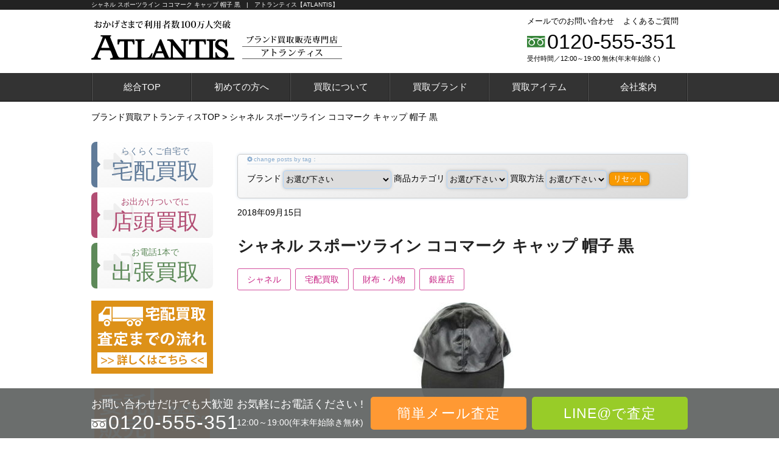

--- FILE ---
content_type: text/html; charset=UTF-8
request_url: https://www.import-atlantis.com/p11039
body_size: 18527
content:
<!DOCTYPE HTML>
<html lang="ja">
<head>
<title>  シャネル スポーツライン ココマーク キャップ 帽子 黒の買取ならアトランティスにお任せください！</title>
<meta charset="utf-8">
<meta name="viewport" content="width=device-width">
<!--[if IE]>
<meta http-equiv="X-UA-Compatible" content="IE=edge">
<![endif]-->
<!--[if lt IE 8]>
<script src="http://ie7-js.googlecode.com/svn/version/2.1(beta4)/IE8.js"></script>
<![endif]-->
<!--[if lt IE 9]>
<script src="http://ie7-js.googlecode.com/svn/version/2.1(beta4)/IE9.js"></script>
<script src="http://css3-mediaqueries-js.googlecode.com/svn/trunk/css3-mediaqueries.js"></script>
<![endif]-->



<!-- All in One SEO Pack 2.6.1 by Michael Torbert of Semper Fi Web Design[-1,-1] -->
<link rel="canonical" href="https://www.import-atlantis.com/p11039" />
			<script type="text/javascript" >
				window.ga=window.ga||function(){(ga.q=ga.q||[]).push(arguments)};ga.l=+new Date;
				ga('create', 'UA-55874054-1', 'auto');
				// Plugins
				
				ga('send', 'pageview');
			</script>
			<script async src="https://www.google-analytics.com/analytics.js"></script>
			<!-- /all in one seo pack -->
<link rel='dns-prefetch' href='//ajax.googleapis.com' />
<link rel='dns-prefetch' href='//cdn.jsdelivr.net' />
<link rel='dns-prefetch' href='//s.w.org' />
<link rel="alternate" type="application/rss+xml" title="アトランティス【ATLANTIS】 &raquo; シャネル スポーツライン ココマーク キャップ 帽子 黒 のコメントのフィード" href="https://www.import-atlantis.com/p11039/feed" />
		<script type="text/javascript">
			window._wpemojiSettings = {"baseUrl":"https:\/\/s.w.org\/images\/core\/emoji\/2.2.1\/72x72\/","ext":".png","svgUrl":"https:\/\/s.w.org\/images\/core\/emoji\/2.2.1\/svg\/","svgExt":".svg","source":{"concatemoji":"https:\/\/www.import-atlantis.com\/wp-includes\/js\/wp-emoji-release.min.js?ver=4.7.29"}};
			!function(t,a,e){var r,n,i,o=a.createElement("canvas"),l=o.getContext&&o.getContext("2d");function c(t){var e=a.createElement("script");e.src=t,e.defer=e.type="text/javascript",a.getElementsByTagName("head")[0].appendChild(e)}for(i=Array("flag","emoji4"),e.supports={everything:!0,everythingExceptFlag:!0},n=0;n<i.length;n++)e.supports[i[n]]=function(t){var e,a=String.fromCharCode;if(!l||!l.fillText)return!1;switch(l.clearRect(0,0,o.width,o.height),l.textBaseline="top",l.font="600 32px Arial",t){case"flag":return(l.fillText(a(55356,56826,55356,56819),0,0),o.toDataURL().length<3e3)?!1:(l.clearRect(0,0,o.width,o.height),l.fillText(a(55356,57331,65039,8205,55356,57096),0,0),e=o.toDataURL(),l.clearRect(0,0,o.width,o.height),l.fillText(a(55356,57331,55356,57096),0,0),e!==o.toDataURL());case"emoji4":return l.fillText(a(55357,56425,55356,57341,8205,55357,56507),0,0),e=o.toDataURL(),l.clearRect(0,0,o.width,o.height),l.fillText(a(55357,56425,55356,57341,55357,56507),0,0),e!==o.toDataURL()}return!1}(i[n]),e.supports.everything=e.supports.everything&&e.supports[i[n]],"flag"!==i[n]&&(e.supports.everythingExceptFlag=e.supports.everythingExceptFlag&&e.supports[i[n]]);e.supports.everythingExceptFlag=e.supports.everythingExceptFlag&&!e.supports.flag,e.DOMReady=!1,e.readyCallback=function(){e.DOMReady=!0},e.supports.everything||(r=function(){e.readyCallback()},a.addEventListener?(a.addEventListener("DOMContentLoaded",r,!1),t.addEventListener("load",r,!1)):(t.attachEvent("onload",r),a.attachEvent("onreadystatechange",function(){"complete"===a.readyState&&e.readyCallback()})),(r=e.source||{}).concatemoji?c(r.concatemoji):r.wpemoji&&r.twemoji&&(c(r.twemoji),c(r.wpemoji)))}(window,document,window._wpemojiSettings);
		</script>
		<style type="text/css">
img.wp-smiley,
img.emoji {
	display: inline !important;
	border: none !important;
	box-shadow: none !important;
	height: 1em !important;
	width: 1em !important;
	margin: 0 .07em !important;
	vertical-align: -0.1em !important;
	background: none !important;
	padding: 0 !important;
}
</style>
<link rel='stylesheet' id='toc-screen-css'  href='https://www.import-atlantis.com/wp-content/plugins/table-of-contents-plus/screen.min.css?ver=1509' type='text/css' media='all' />
<link rel='stylesheet' id='meanmenu-css-css'  href='https://www.import-atlantis.com/wp-content/themes/atlantis/css/meanmenu.min.css?ver=4.7.29' type='text/css' media='all' />
<link rel='stylesheet' id='style-css-css'  href='https://www.import-atlantis.com/wp-content/themes/atlantis/css/style.css?ver=20181221' type='text/css' media='all' />
<link rel='stylesheet' id='common-css-css'  href='https://www.import-atlantis.com/wp-content/themes/atlantis/css/common.css?ver=20181221' type='text/css' media='all' />
<link rel='https://api.w.org/' href='https://www.import-atlantis.com/wp-json/' />
<link rel="EditURI" type="application/rsd+xml" title="RSD" href="https://www.import-atlantis.com/xmlrpc.php?rsd" />
<link rel="wlwmanifest" type="application/wlwmanifest+xml" href="https://www.import-atlantis.com/wp-includes/wlwmanifest.xml" /> 
<link rel='prev' title='ベルルッティ メダリオン　レザー　スニーカー　ブラウン　8' href='https://www.import-atlantis.com/%ef%bd%9011036' />
<link rel='next' title='地金 K18 YG デザイン ブレスレット 9.15g イエローゴールド' href='https://www.import-atlantis.com/p11043' />
<link rel='shortlink' href='https://www.import-atlantis.com/?p=11039' />
<link rel="alternate" type="application/json+oembed" href="https://www.import-atlantis.com/wp-json/oembed/1.0/embed?url=https%3A%2F%2Fwww.import-atlantis.com%2Fp11039" />
<link rel="alternate" type="text/xml+oembed" href="https://www.import-atlantis.com/wp-json/oembed/1.0/embed?url=https%3A%2F%2Fwww.import-atlantis.com%2Fp11039&#038;format=xml" />
<style type="text/css">div#toc_container {width: 100%;}div#toc_container ul li {font-size: 100%;}</style><link rel="apple-touch-icon" sizes="60x60" href="/fav/apple-touch-icon.png">
<link rel="icon" type="image/png" href="/fav/favicon-32x32.png" sizes="32x32">
<link rel="icon" type="image/png" href="/fav/favicon-16x16.png" sizes="16x16">
<link rel="manifest" href="/fav/manifest.json">
<link rel="mask-icon" href="/fav/safari-pinned-tab.svg" color="#5bbad5">
<meta name="theme-color" content="#ffffff"></head>
<body id="brand" class="post-template-default single single-post postid-11039 single-format-standard class-name tax_news-kaitori tax_chanel tax_takuhai tax_accessory tax_ginza">

<!-- header -->
<header>
<div id="header">
<div id="headerBox" class="box cf">
<p id="headerLine">シャネル スポーツライン ココマーク キャップ 帽子 黒　|　アトランティス【ATLANTIS】</p>

<div id="logo">
<p><a href="https://www.import-atlantis.com/"><img src="https://www.import-atlantis.com/wp-content/themes/atlantis/img/common/header-logo.png" width="235" alt="おかげさまで利用者数100万人突破!ATLANTIS"></a></p>
<p class="siteName"><img src="https://www.import-atlantis.com/wp-content/themes/atlantis/img/brand/site-name.png" width="164" alt="ブランド買取専門店アトランティス"></p>
</div>

<div id="headerInfo">
<div id="headerNav" class="cf">
<ul>
<li><a href="https://www.import-atlantis.com/contact">メールでのお問い合わせ</a></li>
<li><a href="https://www.import-atlantis.com/faq">よくあるご質問</a></li>
</ul>
</div>
<div id="headerTel">
<i class="icon-untitled"></i>
<p><a href="tel:0120-555-351" onclick="ga('send','event','contact','click','call-0120',1,{'nonInteraction':1})">0120-555-351</a></p>
</div>
<span>受付時間／12:00～19:00 無休(年末年始除く)</span>
</div>

</div>
</div>
</header>
<!-- //header -->


<div id="gnav">
<div id="gnavBox" class="box cf">
<nav>
<ul>
<li><a href="https://www.import-atlantis.com/">総合TOP</a></li>
<li><a href="https://www.import-atlantis.com/hajimete">初めての方へ</a></li>
<li class="menu-parent"><a href="#">買取について</a>
<ul class="nav-normal menu-child">
<li><a href="/service">選べる買取方法</a>
<ul class="hide-menu">
<li><a href="/takuhai-kaitori">宅配買取</a></li>
<li><a href="/shop-kaitori">店頭買取</a></li>
<li><a href="/trip-kaitori">出張買取</a></li>
</ul></li>
<li><a href="#">今すぐ査定！</a>
<ul class="hide-menu">
<li><a href="/assessment">簡単メール査定</a></li>
<li><a href="/line-satei">LINE査定</a></li>
</ul></li>
<li><a href="#">キャンペーン</a>
<ul class="hide-menu">
</ul></li>
<li><a href="/news-kaitori">最新！買取実績</a></li>
<li><a href="/advantages">高価買取の理由</a></li>
<li><a href="/consignment">エルメス委託販売</a></li>
<li><a href="/staff">査定士ご紹介</a></li>
<li><a href="/review">お客さまの声</a></li>
<li><a href="/tips">ブランド買取専門店の内緒のはなし</a></li>
<li><a href="/brand-faq">知らなきゃ損する？ブランド買取攻略情報</a></li>
<li><a href="/faq">よくあるご質問</a></li>
</ul>
</li>
<li class="menu-parent"><a href="#">買取ブランド</a>
<div class="nav-slider menu-child">
<div class="hermes"><dl><dt><a href="/hermes" class="thumbs img-1"><img src="https://www.import-atlantis.com/wp-content/themes/atlantis/img/common/gnav/gnav-1.png?123" alt="エルメス"></a><a href="/hermes">エルメス</a></dt>
<dd><ul><li><a href="/hermes/birkin">バーキン</a></li>
<li><a href="/hermes/kelly">ケリー</a></li>
<li><a href="/hermes/bolide">ボリード</a></li>
<li><a href="/hermes/evelyne">エブリン</a></li>
<li><a href="/hermes/picotin">ピコタン</a></li>
<li><a href="/hermes/gardenparty">ガーデンパーティ</a></li>
<li><a href="/hermes/lindy">リンディ</a></li>
<li><a href="/hermes/toolbox">ツールボックス</a></li>
<li><a href="/hermes/businessbag">ビジネスバッグ</a></li>
<li><a href="/hermes/bearn">ベアン</a></li>
<li><a href="/hermes/dogon">ドゴン</a></li>
<li><a href="/hermes/kellywallet">ケリーウォレット</a></li>
<li><a href="/hermes/scarf">スカーフ</a></li>
<li><a href="/hermes/belt">ベルト</a></li>
<li><a href="/hermes/accessories">アクセサリー</a></li>
<li><a href="/hermes/clothes">アパレル・靴</a></li>
<li><a href="/consignment">エルメス委託販売</a></li>
</ul></dd></dl></div>
<div class="chanel"><dl><dt><a href="/chanel" class="thumbs img-2"><img src="https://www.import-atlantis.com/wp-content/themes/atlantis/img/common/gnav/gnav-1.png?123" alt="シャネル"></a><a href="/chanel">シャネル</a></dt>
<dd><ul><li><a href="/chanel/matelasse">マトラッセ</a></li>
<li><a href="/chanel/cambon">カンボンライン</a></li>
<li><a href="/chanel/boychanel">ボーイシャネル</a></li>
<li><a href="/chanel/luxury">ラグジュアリー</a></li>
<li><a href="/chanel/2-55line">2.55ライン</a></li>
<li><a href="/chanel/camellia">カメリア</a></li>
<li><a href="/chanel/cruiseline">クルーズライン</a></li>
<li><a href="/chanel/deauville">ドーヴィルライン</a></li>
<li><a href="/chanel/cocococoon">コココクーン</a></li>
<li><a href="/chanel/iconline">アイコンライン</a></li>
<li><a href="/chanel/travelline">トラベルライン</a></li>
<li><a href="/chanel/chanelsports">シャネルスポーツ</a></li>
<li><a href="/chanel/vintagechanel">ヴィンテージ</a></li>
<li><a href="/chanel/high-classjewelry">ハイジュエリー</a></li>
<li><a href="/chanel/accessories">アクセサリー</a></li>
<li><a href="/chanel/chanelapparel">アパレル</a></li>
</ul></dd></dl></div>
<div class="vuitton"><dl><dt><a href="/vuitton" class="thumbs img-3"><img src="https://www.import-atlantis.com/wp-content/themes/atlantis/img/common/gnav/gnav-1.png?123" alt="ルイ・ヴィトン"></a><a href="/vuitton">ルイ・ヴィトン</a></dt>
<dd><ul><li><a href="/vuitton/monogram">モノグラム</a></li>
<li><a href="/vuitton/damierebene">ダミエ</a></li>
<li><a href="/vuitton/damierazur">ダミエ・アズール</a></li>
<li><a href="/vuitton/monogramvernis">モノグラム・ヴェルニ</a></li>
<li><a href="/vuitton/multicolor">マルチカラー</a></li>
<li><a href="/vuitton/epi">エピ</a></li>
<li><a href="/vuitton/taiga">タイガ</a></li>
<li><a href="/vuitton/damiergraphite">ダミエ・グラフィット</a></li>
<li><a href="/vuitton/damiergeant">ダミエ・ジェアン</a></li>
<li><a href="/vuitton/damierinfini">ダミエ・アンフィニ</a></li>
<li><a href="/vuitton/monogramempreinte">モノグラム・アンプラント</a></li>
<li><a href="/vuitton/monogramidylle">モノグラム・イディール</a></li>
<li><a href="/vuitton/monogrammacassar">モノグラム・マカサー</a></li>
<li><a href="/vuitton/monogramdenim">モノグラム・デニム</a></li>
<li><a href="/vuitton/bag">バッグ</a></li>
<li><a href="/vuitton/wallet">財布</a></li>
<li><a href="/vuitton/accessories">小物・アクセサリー</a></li>
<li><a href="/vuitton/jewelry">ジュエリー</a></li>
<li><a href="/vuitton/apparel">アパレル</a></li>
</ul></dd></dl></div>
<div class="chrome-hearts"><dl><dt><a href="/chrome-hearts" class="thumbs img-4"><img src="https://www.import-atlantis.com/wp-content/themes/atlantis/img/common/gnav/gnav-1.png?123" alt="クロムハーツ"></a><a href="/chrome-hearts">クロムハーツ</a></dt>
<dd><ul><li><a href="/chrome-hearts/silver-accessories">シルバーアクセサリー</a></li>
<li><a href="/chrome-hearts/wallet">財布</a></li>
<li><a href="/chrome-hearts/accessories">小物</a></li>
<li><a href="/chrome-hearts/22K">22K</a></li>
<li><a href="/chrome-hearts/bag">バッグ</a></li>
<li><a href="/chrome-hearts/apparel">アパレル</a></li>
</ul></dd></dl></div>
<div class="cartier"><dl><dt><a href="/cartier" class="thumbs img-5"><img src="https://www.import-atlantis.com/wp-content/themes/atlantis/img/common/gnav/gnav-1.png?123" alt="カルティエ"></a><a href="/cartier">カルティエ</a></dt>
<dd><ul><li><a href="/cartier/love">ラブコレクション</a></li>
<li><a href="/cartier/panthere">パンテール</a></li>
<li><a href="/cartier/saantos">サントス</a></li>
<li><a href="/cartier/tank">タンク</a></li>
<li><a href="/cartier/trinity">トリニティ</a></li>
<li><a href="/cartier/nouvel-berg">ヌーベルバーグ</a></li>
<li><a href="/cartier/amulet">アミュレット</a></li>
<li><a href="/cartier/diamants-legers">ディアマンレジェ</a></li>
<li><a href="/cartier/diamond-collection">ダイヤモンドコレクション</a></li>
<li><a href="/cartier/lanier">ラニエール</a></li>
<li><a href="/cartier/panther">パンサー</a></li>
<li><a href="/cartier/happy-birthday">ハッピーバースデー</a></li>
<li><a href="/cartier/pasha">パシャ</a></li>
<li><a href="/cartier/cducartier">Ｃ ドゥ カルティエ</a></li>
<li><a href="/cartier/bag">バッグ</a></li>
<li><a href="/cartier/cartierrwallet">財布・小物</a></li>
</ul></dd></dl></div>
<div class="gucci"><dl><dt><a href="/gucci" class="thumbs img-6"><img src="https://www.import-atlantis.com/wp-content/themes/atlantis/img/common/gnav/gnav-1.png?123" alt="グッチ"></a><a href="/gucci">グッチ</a></dt>
<dd><ul><li><a href="/gucci/bamboo">バンブー</a></li>
<li><a href="/gucci/guccisima">グッチシマ</a></li>
<li><a href="/gucci/microguccisima">マイクログッチシマ</a></li>
<li><a href="/gucci/diamante">ディアマンテ</a></li>
<li><a href="/gucci/soho">ソーホー</a></li>
<li><a href="/gucci/shiruvi">シルヴィ</a></li>
<li><a href="/gucci/blooms">ブルームス</a></li>
<li><a href="/gucci/ggpattern">GG柄</a></li>
<li><a href="/gucci/ggcrystal">GGクリスタル</a></li>
<li><a href="/gucci/ggmarmont">GGマーモント</a></li>
<li><a href="/gucci/ggribbon">GGリボン</a></li>
<li><a href="/gucci/ggsupreme">GGスプリーム</a></li>
<li><a href="/gucci/oldgucci">オールドグッチ</a></li>
<li><a href="/gucci/jewelry">ジュエリー</a></li>
<li><a href="/gucci/silver-accessories">シルバーアクセサリー</a></li>
<li><a href="/gucci/apparel">アパレル</a></li>
</ul></dd></dl></div>
<div class="harrywinston"><dl><dt><a href="/harrywinston" class="thumbs img-7"><img src="https://www.import-atlantis.com/wp-content/themes/atlantis/img/common/gnav/gnav-1.png?123" alt="ハリー・ウィンストン"></a><a href="/harrywinston" style="letter-spacing:-2px">ハリー・ウィンストン</a></dt>
<dd><ul><li><a href="/harrywinston/classical">クラシック</a></li>
<li><a href="/harrywinston/cluster">クラスター</a></li>
<li><a href="/harrywinston/sunflower">サンフラワー</a></li>
<li><a href="/harrywinston/new-york-collection">ニューヨーク・コレクション</a></li>
<li><a href="/harrywinston/charm">チャーム</a></li>
<li><a href="/harrywinston/bell">ベル</a></li>
<li><a href="/harrywinston/symbols">シンボルズ</a></li>
<li><a href="/harrywinston/engagement-ring">エンゲージメント・リング</a></li>
<li><a href="/harrywinston/mens-collection">メンズコレクション</a></li>
<li><a href="/harrywinston/wedding-band">ウェディングバンド</a></li>
</ul></dd></dl></div>
<div class="tiffany"><dl><dt><a href="/tiffany" class="thumbs img-8"><img src="https://www.import-atlantis.com/wp-content/themes/atlantis/img/common/gnav/gnav-1.png?123" alt="ティファニー"></a><a href="/tiffany">ティファニー</a></dt>
<dd><ul><li><a href="/tiffany/atlas">アトラス</a></li>
<li><a href="/tiffany/open-heart">オープンハート</a></li>
<li><a href="/tiffany/interlocking">インターロッキング</a></li>
<li><a href="/tiffany/return-to-tiffany">リターントゥティファニー</a></li>
<li><a href="/tiffany/bow">ボウ</a></li>
<li><a href="/tiffany/paloma-picasso">パロマ・ピカソ</a></li>
<li><a href="/tiffany/t">Ｔシリーズ</a></li>
<li><a href="/tiffany/lucida">ルシダ</a></li>
<li><a href="/tiffany/victoria">ビクトリア</a></li>
</ul></dd></dl></div>
<div class="bulgari"><dl><dt><a href="/bulgari" class="thumbs img-9"><img src="https://www.import-atlantis.com/wp-content/themes/atlantis/img/common/gnav/gnav-1.png?123" alt="ブルガリ"></a><a href="/bulgari">ブルガリ</a></dt>
<dd><ul><li><a href="/bulgari/b-zero1">B-ZERO1</a></li>
<li><a href="/bulgari/bvlgaribvlgari">ブルガリ ブルガリ</a></li>
<li><a href="/bulgari/rogomania">ロゴマニア</a></li>
<li><a href="/bulgari/millerighe">ミレリゲ</a></li>
<li><a href="/bulgari/monete">モネーテ</a></li>
<li><a href="/bulgari/optical">オプティカル</a></li>
<li><a href="/bulgari/weekend">ウィークエンド</a></li>
<li><a href="/bulgari/tubagus">トゥボガス</a></li>
<li><a href="/bulgari/parents">パレンテシ</a></li>
<li><a href="/bulgari/chicladi">チクラディ</a></li>
<li><a href="/bulgari/savethechildren">セーブザチルドレン</a></li>
<li><a href="/bulgari/bag">バッグ</a></li>
<li><a href="/bulgari/wallet">財布</a></li>
<li><a href="/bulgari/accessories">小物</a></li>
</ul></dd></dl></div>
<div class="bottega"><dl><dt><a href="/bottega" class="thumbs img-10"><img src="https://www.import-atlantis.com/wp-content/themes/atlantis/img/common/gnav/gnav-1.png?123" alt="ボッテガ・ヴェネタ"></a><a href="/bottega">ボッテガ・ヴェネタ</a></dt>
<dd><ul><li><a href="/bottega/bag">バッグ</a></li>
<li><a href="/bottega/leathergoods">レザーグッズ</a></li>
<li><a href="/bottega/apparel">RTW</a></li>
<li><a href="/bottega/shoes">シューズ</a></li>
<li><a href="/bottega/fashionaccessories">ファッション小物</a></li>
<li><a href="/bottega/jewelry">ジュエリー</a></li>
</ul></dd></dl></div>
<div class="berluti"><dl><dt><a href="/berluti" class="thumbs img-11"><img src="https://www.import-atlantis.com/wp-content/themes/atlantis/img/common/gnav/gnav-1.png?123" alt="ベルルッティ"></a><a href="/berluti">ベルルッティ</a></dt>
<dd><ul><li><a href="/berluti/unjour">アンジュール</a></li>
<li><a href="/berluti/andy">アンディ</a></li>
<li><a href="/berluti/classic">クラシック</a></li>
<li><a href="/berluti/alessio">アレッシオ</a></li>
<li><a href="/berluti/alessandro">アレッサンドロ</a></li>
<li><a href="/berluti/pierre">ピエール</a></li>
<li><a href="/berluti/playtime">プレイタイム</a></li>
<li><a href="/berluti/emio">エミーオ</a></li>
<li><a href="/berluti/accessories">小物</a></li>
<li><a href="/berluti/wallet">財布</a></li>
<li><a href="/berluti/apparel">アパレル</a></li>
</ul></dd></dl></div>
<div class="christian-louboutin"><dl><dt><a href="/christian-louboutin" class="thumbs img-12"><img src="https://www.import-atlantis.com/wp-content/themes/atlantis/img/common/gnav/gnav-1.png?123" alt="クリスチャンルブタン"></a><a href="/christian-louboutin" style="letter-spacing:-2px">クリスチャンルブタン</a></dt>
<dd><ul><li><a href="/christian-louboutin/simple-pump">シンプルパンプ</a></li>
<li><a href="/christian-louboutin/pigalle">ピガール</a></li>
<li><a href="/christian-louboutin/bell">ベル</a></li>
<li><a href="/christian-louboutin/iriza">イライザ</a></li>
<li><a href="/christian-louboutin/vendome">ヴァンドーム</a></li>
<li><a href="/christian-louboutin/deepick">ディーピック</a></li>
<li><a href="/christian-louboutin/follies">フォリーズ</a></li>
<li><a href="/christian-louboutin/hotchick">ホットチック</a></li>
<li><a href="/christian-louboutin/louboutin-bag">バッグ</a></li>
<li><a href="/christian-louboutin/louboutin-wallet">財布</a></li>
</ul></dd></dl></div>
<div class="vancleefarpels"><dl><dt><a href="/vancleefarpels" class="thumbs img-13"><img src="https://www.import-atlantis.com/wp-content/themes/atlantis/img/common/gnav/gnav-1.png?123" alt="ヴァンクリーフ＆アーペル"></a><a href="/vancleefarpels" style="letter-spacing:-3px">ヴァンクリーフ＆アーペル</a></dt>
<dd><ul><li><a href="/vancleefarpels/alhambra">アルハンブラ</a></li>
<li><a href="/vancleefarpels/perlee">ペルレ</a></li>
<li><a href="/vancleefarpels/flying-beauties">フライングビューティー</a></li>
<li><a href="/vancleefarpels/men">メンズジュエリー</a></li>
<li><a href="/vancleefarpels/white-high-jewelry">ホワイトダイヤモンド</a></li>
<li><a href="/vancleefarpels/flower">フラワー</a></li>
</ul></dd></dl></div>
<div class="fendi"><dl><dt><a href="/fendi" class="thumbs img-14"><img src="https://www.import-atlantis.com/wp-content/themes/atlantis/img/common/gnav/gnav-1.png?123" alt="フェンディ"></a><a href="/fendi">フェンディ</a></dt>
<dd><ul><li><a href="/fendi/peekaboo">ピーカブー</a></li>
<li><a href="/fendi/monster">モンスター</a></li>
<li><a href="/fendi/bytheway">バイザウェイ</a></li>
<li><a href="/fendi/twojoules">トゥージュール</a></li>
<li><a href="/fendi/manmabucket">マンマバケット</a></li>
<li><a href="/fendi/wallet">財布</a></li>
<li><a href="/fendi/apparel">アパレル</a></li>
</ul></dd></dl></div>
<div class="celine"><dl><dt><a href="/celine" class="thumbs img-15"><img src="https://www.import-atlantis.com/wp-content/themes/atlantis/img/common/gnav/gnav-1.png?123" alt="セリーヌ"></a><a href="/celine">セリーヌ</a></dt>
<dd><ul><li><a href="/celine/luggage">ラゲージ</a></li>
<li><a href="/celine/trapeze">トラペーズ</a></li>
<li><a href="/celine/trio">トリオ</a></li>
<li><a href="/celine/kaba">カバ</a></li>
<li><a href="/celine/thai">タイ</a></li>
<li><a href="/celine/wallet">財布</a></li>
<li><a href="/celine/accessories">小物</a></li>
</ul></dd></dl></div>
<div class="ysl"><dl><dt><a href="/ysl" class="thumbs img-16"><img src="https://www.import-atlantis.com/wp-content/themes/atlantis/img/common/gnav/gnav-1.png?123" alt="サンローラン"></a><a href="/ysl">サンローラン</a></dt>
<dd><ul><li><a href="/ysl/musetwo">ミューズトゥー</a></li>
<li><a href="/ysl/cabas">カバス</a></li>
<li><a href="/ysl/y">Y</a></li>
<li><a href="/ysl/kahala">カハラ</a></li>
<li><a href="/ysl/duffle">ダッフル</a></li>
<li><a href="/ysl/hurinji">フリンジ</a></li>
<li><a href="/ysl/monoguramu">モノグラム</a></li>
<li><a href="/ysl/dauntaun">ダウンタウン</a></li>
<li><a href="/ysl/jueri">ジュエリー</a></li>
<li><a href="/ysl/komono">小物</a></li>
<li><a href="/ysl/wallet">財布</a></li>
<li><a href="/ysl/apparel">アパレル</a></li>
</ul></dd></dl></div>
<div class="prada"><dl><dt><a href="/prada" class="thumbs img-17"><img src="https://www.import-atlantis.com/wp-content/themes/atlantis/img/common/gnav/gnav-1.png?123" alt="プラダ"></a><a href="/prada">プラダ</a></dt>
<dd><ul><li><a href="/prada/galleria">ガレリア</a></li>
<li><a href="/prada/matelasse">マテラッセ</a></li>
<li><a href="/prada/cahier">カイエ</a></li>
<li><a href="/prada/vibriotake">ビブリオテーク</a></li>
<li><a href="/prada/koruseru">コルセール</a></li>
<li><a href="/prada/pionieru">ピオニエール</a></li>
<li><a href="/prada/esplanade">エスプラナード</a></li>
<li><a href="/prada/arcade">アーケード</a></li>
<li><a href="/prada/kanapa">カナパ</a></li>
<li><a href="/prada/madras">マドラス</a></li>
<li><a href="/prada/robot">ロボット</a></li>
<li><a href="/prada/bag">バッグ</a></li>
<li><a href="/prada/wallet">財布</a></li>
<li><a href="/prada/attachment">小物・アクセサリー</a></li>
<li><a href="/prada/apparel">アパレル</a></li>
</ul></dd></dl></div>
<div class="supreme"><dl><dt><a href="/supreme" class="thumbs img-18"><img src="https://www.import-atlantis.com/wp-content/themes/atlantis/img/common/gnav/gnav-1.png?123" alt="シュプリーム"></a><a href="/supreme">シュプリーム</a></dt>
<dd><ul><li><a href="/supreme/tops">トップス</a></li>
<li><a href="/supreme/outer">アウター・ジャケット</a></li>
<li><a href="/supreme/bottoms">ボトムス</a></li>
<li><a href="/supreme/shoes" style="letter-spacing:-1px">シューズ（サンダル、ブーツ）</a></li>
<li><a href="/supreme/sneakers">スニーカー</a></li>
<li><a href="/supreme/hat">帽子</a></li>
<li><a href="/supreme/supreme-louis-vuitton" style="letter-spacing:-1px">SUPREME x LOUIS VUITTON</a></li>
<li><a href="/supreme/bag">バッグ</a></li>
</ul></dd></dl></div>
<div class="north-face"><dl><dt><a href="/north-face" class="thumbs img-19"><img src="https://www.import-atlantis.com/wp-content/themes/atlantis/img/common/gnav/gnav-1.png?123" alt="ノースフェイス"></a><a href="/north-face">ノースフェイス</a></dt>
<dd><ul><li><a href="/north-face/jacket">ジャケット・ベスト</a></li>
<li><a href="/north-face/t-shirt">Tシャツ</a></li>
</ul></dd></dl></div>
<div class="moncler"><dl><dt><a href="/moncler" class="thumbs img-20"><img src="https://www.import-atlantis.com/wp-content/themes/atlantis/img/common/gnav/gnav-1.png?123" alt="モンクレール"></a><a href="/moncler">モンクレール</a></dt>
<dd><ul><li><a href="/moncler/downjacket">ダウンジャケット</a></li>
<li><a href="/moncler/blouson">ブルゾン</a></li>
<li><a href="/moncler/blazer">ブレザー</a></li>
<li><a href="/moncler/leather-jacket">レザージャケット</a></li>
<li><a href="/moncler/down-vest">ダウンベスト</a></li>
<li><a href="/moncler/shirt">ポロシャツ＆Tシャツ</a></li>
</ul></dd></dl></div>
<div class="canada-goose"><dl><dt><a href="/canada-goose" class="thumbs img-21"><img src="https://www.import-atlantis.com/wp-content/themes/atlantis/img/common/gnav/gnav-1.png?123" alt="カナダグース"></a><a href="/canada-goose">カナダグース</a></dt>
<dd><ul><li><a href="/canada-goose/parker">パーカー</a></li>
<li><a href="/canada-goose/bomber-jacket">ボンバージャケット</a></li>
<li><a href="/canada-goose/down-jacket">ダウンジャケット</a></li>
<li><a href="/canada-goose/vest">ベスト</a></li>
</ul></dd></dl></div>
<div class="giorgio-armani"><dl><dt><a href="/giorgio-armani" class="thumbs img-22"><img src="https://www.import-atlantis.com/wp-content/themes/atlantis/img/common/gnav/gnav-1.png?123" alt="ジョルジオアルマーニ"></a><a href="/giorgio-armani" style="letter-spacing:-2px">ジョルジオアルマーニ</a></dt>
<dd><ul><li><a href="/giorgio-armani/suit">スーツ</a></li>
<li><a href="/giorgio-armani/jacket">ジャケット</a></li>
<li><a href="/giorgio-armani/coat">コート</a></li>
<li><a href="/giorgio-armani/shirt">シャツ</a></li>
<li><a href="/giorgio-armani/leather">レザー</a></li>
<li><a href="/giorgio-armani/t-shirt">ポロシャツ＆Tシャツ</a></li>
<li><a href="/giorgio-armani/pants">パンツ</a></li>
<li><a href="/giorgio-armani/shoes">シューズ・靴</a></li>
</ul></dd></dl></div>
<div class="balenciaga"><dl><dt><a href="/balenciaga" class="thumbs img-23"><img src="https://www.import-atlantis.com/wp-content/themes/atlantis/img/common/gnav/gnav-1.png?123" alt="バレンシアガ"></a><a href="/balenciaga">バレンシアガ</a></dt>
<dd><ul><li><a href="/balenciaga/bag">バッグ</a></li>
<li><a href="/balenciaga/wallet">財布</a></li>
<li><a href="/balenciaga/accessory">アクセサリー小物</a></li>
<li><a href="/balenciaga/wear">ウェア</a></li>
<li><a href="/balenciaga/shoes">スニーカー</a></li>
</ul></dd></dl></div>
</div></li>
<li class="menu-parent"><a href="#">買取アイテム</a>
<div class="nav-slider menu-child">
<div class="bag"><dl><dt><a href="/bag" class="thumbs img-1"><img src="https://www.import-atlantis.com/wp-content/themes/atlantis/img/common/gnav/gnav-2.png?123" alt="ブランドバッグ"></a><a href="/bag">ブランドバッグ</a></dt>
<dd><ul><li><a href="/hermes">エルメス</a></li>
<li><a href="/chanel">シャネル</a></li>
<li><a href="/vuitton">ルイ・ヴィトン</a></li>
<li><a href="/cartier/bag">カルティエ</a></li>
<li><a href="/bulgari/bag">ブルガリ</a></li>
<li><a href="/prada">プラダ</a></li>
<li><a href="/gucci">グッチ</a></li>
<li><a href="/celine">セリーヌ</a></li>
<li><a href="/bottega/bag">ボッテガ・ヴェネタ</a></li>
<li><a href="/chrome-hearts/bag">クロムハーツ</a></li>
<li><a href="/fendi">フェンディ</a></li>
<li><a href="/berluti">ベルルッティ</a></li>
<li><a href="/ysl">サンローラン</a></li>
<li><a href="/christian-louboutin/louboutin-bag">クリスチャンルブタン</a></li>
</ul></dd></dl></div>
<div class="accessory"><dl><dt><a href="/accessory" class="thumbs img-2"><img src="https://www.import-atlantis.com/wp-content/themes/atlantis/img/common/gnav/gnav-2.png?123" alt="財布・アクセサリー"></a><a href="/accessory">財布・アクセサリー</a></dt>
<dd><ul><li><a href="/hermes/accessories">エルメス</a></li>
<li><a href="/chanel/accessories">シャネル</a></li>
<li><a href="/vuitton/wallet">ルイ・ヴィトン</a></li>
<li><a href="/cartier/cartierrwallet">カルティエ</a></li>
<li><a href="/bulgari">ブルガリ</a></li>
<li><a href="/prada">プラダ</a></li>
<li><a href="/gucci">グッチ</a></li>
<li><a href="/celine/wallet">セリーヌ</a></li>
<li><a href="/bottega">ボッテガ・ヴェネタ</a></li>
<li><a href="/chrome-hearts">クロムハーツ</a></li>
<li><a href="/fendi/wallet">フェンディ</a></li>
<li><a href="/berluti/wallet">ベルルッティ</a></li>
<li><a href="/ysl">サンローラン</a></li>
<li><a href="/christian-louboutin/louboutin-wallet">クリスチャンルブタン</a></li>
</ul></dd></dl></div>
<div class="jewel"><dl><dt><a href="/jewel" class="thumbs img-3"><img src="https://www.import-atlantis.com/wp-content/themes/atlantis/img/common/gnav/gnav-2.png?123" alt="ブランドジュエリー"></a><a href="/jewel">ブランドジュエリー</a></dt>
<dd><ul><li><a href="/hermes/accessories">エルメス</a></li>
<li><a href="/chanel/high-classjewelry">シャネル</a></li>
<li><a href="/vuitton/jewelry">ルイ・ヴィトン</a></li>
<li><a href="/cartier">カルティエ</a></li>
<li><a href="/tiffany">ティファニー</a></li>
<li><a href="/harrywinston">ハリー・ウィンストン</a></li>
<li><a href="/bulgari">ブルガリ</a></li>
<li><a href="/gucci/jewelry">グッチ</a></li>
<li><a href="/bottega/jewelry">ボッテガ・ヴェネタ</a></li>
<li><a href="/chrome-hearts/silver-accessories">クロムハーツ</a></li>
<li><a href="/ysl/jueri">サンローラン</a></li>
<li><a href="/vancleefarpels">ヴァンクリーフ＆アーペル</a></li>
</ul></dd></dl></div>
<div class="apparel"><dl><dt><a href="/apparel" class="thumbs img-4"><img src="https://www.import-atlantis.com/wp-content/themes/atlantis/img/common/gnav/gnav-2.png?123" alt="洋服・靴"></a><a href="/apparel">洋服・靴</a></dt>
<dd><ul><li><a href="/supreme">シュプリーム</a>
<ul class="tips-menu">
<li><a href="/supreme/tops">トップ</a></li>
<li><a href="/supreme/outer">アウタージャケット</a></li>
<li><a href="/supreme/bottoms">ボトムス</a></li>
<li><a href="/supreme/shoes">サンダル・ブーツ</a></li>
<li><a href="/supreme/sneakers">スニーカー</a></li>
<li><a href="/supreme/cap">帽子</a></li>
<li><a href="/supreme/supreme-louis-vuitton" style="letter-spacing:-1px">SUPREME x LOUIS VUITTON</a></li>
</li></ul></li>
<li><a href="/north-face">ノースフェイス</a>
<ul class="tips-menu">
<li><a href="/north-face/jacket">ジャケット・ベスト</a></li>
<li><a href="/north-face/t-shirt">Tシャツ</a></li>
</li></ul></li>
<li><a href="/moncler">モンクレール</a>
<ul class="tips-menu">
<li><a href="/moncler/downjacket">ダウンジャケット</a></li>
<li><a href="/moncler/blouson">ブルゾン</a></li>
<li><a href="/moncler/blazer">ブレザー</a></li>
<li><a href="/moncler/leather-jacket">レザージャケット</a></li>
<li><a href="/moncler/down-vest">ダウンベスト</a></li>
<li><a href="/moncler/shirt">ポロシャツ＆Tシャツ</a></li>
</li></ul></li>
<li><a href="/canada-goose">カナダグース</a>
<ul class="tips-menu">
<li><a href="/canada-goose/parker">パーカー</a></li>
<li><a href="/canada-goose/bomber-jacket">ボンバージャケット</a></li>
<li><a href="/canada-goose/down-jacket">ダウンジャケット</a></li>
<li><a href="/canada-goose/vest">ベスト</a></li>
</li></ul></li>
<li><a href="/giorgio-armani">ジョルジオアルマーニ</a>
<ul class="tips-menu">
<li><a href="/giorgio-armani/suit">スーツ</a></li>
<li><a href="/giorgio-armani/jacket">ジャケット</a></li>
<li><a href="/giorgio-armani/coat">コート</a></li>
<li><a href="/giorgio-armani/shirt">シャツ</a></li>
<li><a href="/giorgio-armani/leather">レザー</a></li>
<li><a href="/giorgio-armani/t-shirt">ポロシャツ＆Tシャツ</a></li>
<li><a href="/giorgio-armani/pants">パンツ</a></li>
<li><a href="/giorgio-armani/shoes">シューズ・靴</a></li>
</li></ul></li>
<li><a href="/hermes/clothes">エルメス</a></li>
<li><a href="/chanel/chanelapparel">シャネル</a></li>
<li><a href="/vuitton/apparel">ルイ・ヴィトン</a>
<ul class="tips-menu">
<li><a href="/vuitton/apparel/jacket-outerwear">アウター＆ジャケット</a></li>
<li><a href="/vuitton/apparel/shoes">シューズ</a></li>
<li><a href="/vuitton/apparel/tops">トップス</a></li>
<li><a href="/vuitton/apparel/bottom">ボトムス</a></li>
</li></ul></li>
<li><a href="/prada/apparel">プラダ</a>
<ul class="tips-menu">
<li><a href="/prada/apparel/tops">トップス</a></li>
<li><a href="/prada/apparel/jacket-outerwear">アウター＆ジャケット</a></li>
<li><a href="/prada/apparel/bottom">ボトムス</a></li>
<li><a href="/prada/apparel/shoes">シューズ</a></li>
</li></ul></li>
<li><a href="/gucci/apparel">グッチ</a>
<ul class="tips-menu">
<li><a href="/gucci/apparel/tops">トップス</a></li>
<li><a href="/gucci/apparel/jacket-outerwear">アウター＆ジャケット</a></li>
<li><a href="/gucci/apparel/bottom">ボトムス</a></li>
<li><a href="/gucci/apparel/suit">スーツ</a></li>
<li><a href="/gucci/apparel/shoes">シューズ</a></li>
</li></ul></li>
<li><a href="/bottega/apparel">ボッテガ・ヴェネタ</a>
<ul class="tips-menu">
<li><a href="/bottega/apparel/tops">トップス</a></li>
<li><a href="/bottega/apparel/jacket-outerwear">アウター＆ジャケット</a></li>
<li><a href="/bottega/apparel/bottom">ボトムス</a></li>
<li><a href="/bottega/apparel/suit">スーツ</a></li>
</li></ul></li>
<li><a href="/chrome-hearts/apparel">クロムハーツ</a>
<ul class="tips-menu">
<li><a href="/chrome-hearts/apparel/tops">トップス</a></li>
<li><a href="/chrome-hearts/apparel/jacket-outerwear">アウター＆ジャケット</a></li>
<li><a href="/chrome-hearts/apparel/bottom">ボトムス</a></li>
<li><a href="/chrome-hearts/apparel/hat">帽子</a></li>
<li><a href="/chrome-hearts/apparel/shoes">シューズ</a></li>
</li></ul></li>
<li><a href="/fendi/apparel">フェンディ</a>
<ul class="tips-menu">
<li><a href="/fendi/apparel/tops">トップス</a></li>
<li><a href="/fendi/apparel/jacket-outerwear">アウター＆ジャケット</a></li>
<li><a href="/fendi/apparel/shoes">シューズ</a></li>
</li></ul></li>
<li><a href="/berluti">ベルルッティ</a></li>
<li><a href="/ysl/apparel">サンローラン</a>
<ul class="tips-menu">
<li><a href="/ysl/apparel/jacket-outerwear">アウター＆ジャケット</a></li>
<li><a href="/ysl/apparel/tops">トップス</a></li>
<li><a href="/ysl/apparel/bottom">ボトムス</a></li>
<li><a href="/ysl/apparel/shoes">シューズ</a></li>
</li></ul></li>
<li><a href="/christian-louboutin">クリスチャンルブタン</a></li>
</ul></dd></dl></div>
<div class="watch"><dl><dt><a href="/watch" class="thumbs img-5"><img src="https://www.import-atlantis.com/wp-content/themes/atlantis/img/common/gnav/gnav-2.png?123" alt="時計"></a><a href="/watch">時計</a></dt>
<dd><ul><li><a href="/watch/rolex">ロレックス</a>
<ul class="tips-menu">
<li><a href="/watch/rolex/daytona">デイトナ</a></li>
<li><a href="/watch/rolex/explorer">エクスプローラー</a></li>
<li><a href="/watch/rolex/submariner">サブマリーナー</a></li>
<li><a href="/watch/rolex/seadweller">シードゥエラー</a></li>
<li><a href="/watch/rolex/gmt-master">GMTマスター</a></li>
<li><a href="/watch/rolex/air-king">エアキング</a></li>
<li><a href="/watch/rolex/milgauss">ミルガウス</a></li>
<li><a href="/watch/rolex/yacht-master">ヨットマスター</a></li>
<li><a href="/watch/rolex/datejust">デイトジャスト</a></li>
<li><a href="/watch/rolex/daydate">デイデイト</a></li>
</li></ul></li>
<li><a href="/watch/omega">オメガ</a>
<ul class="tips-menu">
<li><a href="/watch/omega/constellation">コンステレーション</a></li>
<li><a href="/watch/omega/seamaster">シーマスター</a></li>
<li><a href="/watch/omega/speedmaster">スピードマスター</a></li>
<li><a href="/watch/omega/de-ville">デ・ヴィル</a></li>
</li></ul></li>
<li><a href="/watch/cartier">カルティエ</a>
<ul class="tips-menu">
<li><a href="/watch/cartier/tank">タンク</a></li>
<li><a href="/watch/cartier/pasha">パシャ</a></li>
<li><a href="/watch/cartier/ballonbleu">バロンブルー</a></li>
<li><a href="/watch/cartier/caliber">カリブル</a></li>
<li><a href="/watch/cartier/baignoire">ベニュワール</a></li>
<li><a href="/watch/cartier/panthere">パンテール</a></li>
<li><a href="/watch/cartier/santos">サントス</a></li>
</li></ul></li>
<li><a href="/watch/hublot">ウブロ</a>
<ul class="tips-menu">
<li><a href="/watch/hublot/big-bang">ビックバン</a></li>
<li><a href="/watch/hublot/aero-bang">アエロ・バン</a></li>
<li><a href="/watch/hublot/king-power">キングパワー</a></li>
<li><a href="/watch/hublot/classic-fusion">クラシック・フュージョン</a></li>
</li></ul></li>
<li><a href="/watch/breitling">ブライトリング</a>
<ul class="tips-menu">
<li><a href="/watch/hublot/chronomat">クロノマット</a></li>
<li><a href="/watch/hublot/navitimer">ナビタイマー</a></li>
</li></ul></li>
<li><a href="/watch/piaget">ピアジェ</a></li>
<li><a href="/watch/panerai">パネライ</a>
<ul class="tips-menu">
<li><a href="/watch/panerai/luminor">ルミノールマリーナ</a></li>
<li><a href="/watch/panerai/radiomir">ラジオミール</a></li>
</li></ul></li>
<li><a href="/watch/frankmuller">フランク・ミュラー</a>
<ul class="tips-menu">
<li><a href="/watch/frankmuller/longisland">ロングアイランド</a></li>
<li><a href="/watch/frankmuller/casablanca">カサブランカ</a></li>
<li><a href="/watch/frankmuller/conquistador">コンキスタドール</a></li>
<li><a href="/watch/frankmuller/tenorcurvex">トノーカーベックス</a></li>
</li></ul></li>
<li><a href="/watch/audemarspiguet">オーデマ・ピゲ</a>
<ul class="tips-menu">
<li><a href="/watch/audemarspiguet/royal-oak-offshore">ロイヤルオークオフショア</a></li>
</li></ul></li>
<li><a href="/watch/breguet">ブレゲ</a></li>
<li><a href="/watch/iwc">IWC</a></li>
<li><a href="/watch/louisvuitton">ルイ・ヴィトン</a></li>
<li><a href="/watch/chanel">シャネル</a>
<ul class="tips-menu">
<li><a href="/watch/chanel/j12">J12</a></li>
<li><a href="/watch/chanel/premiere">プルミエール</a></li>
</li></ul></li>
<li><a href="/watch/zenith">ゼニス</a></li>
<li><a href="/watch/seiko">セイコー</a>
<ul class="tips-menu">
<li><a href="/watch/chanel/grand-seiko">グランドセイコー</a></li>
<li><a href="/watch/chanel/credor">クレドール</a></li>
</li></ul></li>
<li><a href="/watch/vacheronconstantin" style="letter-spacing:-1px">ヴァシュロン・コンスタンタン</a></li>
<li><a href="/watch/patekphilippe">パテック・フィリップ</a>
<ul class="tips-menu">
<li><a href="/watch/chanel/no-tirasu">ノーチラス</a></li>
<li><a href="/watch/chanel/katoraba">カラトラバ</a></li>
</li></ul></li>
<li><a href="/watch/harrywinston-watch">ハリー・ウィンストン</a>
<ul class="tips-menu">
<li><a href="/watch/bulgari-watch/ocean">オーシャン</a></li>
<li><a href="/watch/bulgari-watch/avenue">アヴェニュー</a></li>
<li><a href="/watch/bulgari-watch/premier">プルミエール</a></li>
</li></ul></li>
<li><a href="/watch/vancleefarpels-watch">ヴァンクリーフ＆アーペル</a></li>
<li><a href="/watch/bulgari-watch">ブルガリ</a>
<ul class="tips-menu">
<li><a href="/watch/bulgari-watch/bulgari-bulgari">ブルガリブルガリ</a></li>
<li><a href="/watch/bulgari-watch/bzero1">ビーゼロワン</a></li>
<li><a href="/watch/bulgari-watch/diagono">ディアゴノ</a></li>
</li></ul></li>
<li><a href="/watch/g-shock">G-SHOCK</a>
<ul class="tips-menu">
<li><a href="/watch/g-shock/mr-g">MR-G</a></li>
<li><a href="/watch/g-shock/giez">GIEZ</a></li>
<li><a href="/watch/g-shock/mt-g">MT-G</a></li>
<li><a href="/watch/g-shock/g-cool">G-COOL</a></li>
<li><a href="/watch/g-shock/g-mix">G-MIX</a></li>
</li></ul></li>
</ul></dd></dl></div>
<div class="diamond"><dl><dt><a href="/diamond" class="thumbs img-6"><img src="https://www.import-atlantis.com/wp-content/themes/atlantis/img/common/gnav/gnav-2.png?123" alt="ダイヤ・宝石"></a><a href="/diamond">ダイヤ・宝石</a></dt>
<dd><ul><li><a href="/diamond/diamonds">ダイヤモンド</a></li>
<li><a href="/diamond/ruby">ルビー</a></li>
<li><a href="/diamond/emerald">エメラルド</a></li>
<li><a href="/diamond/sapphire">サファイア</a></li>
<li><a href="/diamond/opal">オパール</a></li>
<li><a href="/harrywinston">ハリー・ウィンストン</a></li>
<li><a href="/cartier">カルティエ</a></li>
<li><a href="/tiffany">ティファニー</a></li>
<li><a href="/bulgari">ブルガリ</a></li>
<li><a href="/vancleefarpels">ヴァンクリーフ＆アーペル</a></li>
<li><a href="/chanel/high-classjewelry">シャネル</a></li>
<li><a href="/vuitton/jewelry">ルイ・ヴィトン</a></li>
</ul></dd></dl></div>
<div class="gold"><dl><dt><a href="/gold" class="thumbs img-7"><img src="https://www.import-atlantis.com/wp-content/themes/atlantis/img/common/gnav/gnav-2.png?123" alt="金・プラチナ"></a><a href="/gold">金・プラチナ</a></dt>
<dd><ul><li><a href="/gold/ingot">金・インゴット</a></li>
<li><a href="/gold/puregold">24金(K24)</a></li>
<li><a href="/gold/22-karatgold">22金(K22)</a></li>
<li><a href="/gold/20-karatgold">20金(K20)</a></li>
<li><a href="/gold/18-karatgold">18金(K18)</a></li>
<li><a href="/gold/14-karatgold">14金(K14)</a></li>
<li><a href="/gold/10-karatgold">10金(K10)</a></li>
<li><a href="/gold/pink-gold">ピンクゴールド</a></li>
<li><a href="/gold/yellow-gold">イエローゴールド</a></li>
<li><a href="/gold/white-gold">ホワイトゴールド</a></li>
<li><a href="/gold/platinum-ingot">プラチナ・インゴット</a></li>
<li><a href="/gold/pt1000">PT1000</a></li>
<li><a href="/gold/pt950">PT950</a></li>
<li><a href="/gold/pt900">PT900</a></li>
<li><a href="/gold/pt850">PT850</a></li>
</ul></dd></dl></div>
</div></li>
<li class="menu-parent"><a href="#">会社案内</a>
<ul class="nav-normal menu-child">
<li><a href="/new-shop">店舗案内</a>
<ul class="hide-menu">
<li><a href="/shop-koenji">高円寺店</a></li>
<li><a href="/shop-ginza">銀座店</a></li>
<li><a href="/shop-hiroo">広尾店</a></li>
</ul></li>
<li><a href="/company">会社概要</a></li>
<li><a href="/recruit">採用情報</a></li>
<li><a href="/contact">お問い合わせ</a></li>
<li><a href="/blog">スタッフブログ</a></li>
<li><a href="/privacy">個人情報保護方針</a></li>
</ul>
</li>
</ul>
</nav>
</div>
</div>

<noscript>
<div id="gnav">
<div id="gnavBox" class="box cf">
<nav>
<ul>
<li><a href="https://www.import-atlantis.com/">総合TOP</a></li>
<li><a href="https://www.import-atlantis.com/service">買取について</a></li>
<li><a href="">買取対象商品</a></li>
<li><a href="https://www.import-atlantis.com/advantages">高価買取の理由</a></li>
<li><a href="https://www.import-atlantis.com/hajimete">初めての方へ</a></li>
<li><a href="https://www.import-atlantis.com/new-shop">店舗案内</a></li>
</ul>
</nav>
</div>
</div>

<div id="snav">
<div id="snavBox" class="box cf">
<nav>
<ul>
<li><a href="https://www.import-atlantis.com/bag">バッグ買取</a></li>
<li><a href="https://www.import-atlantis.com/accessory">小物買取</a></li>
<li><a href="https://www.import-atlantis.com/jewel">ジュエリー買取</a></li>
<li><a href="https://www.import-atlantis.com/watch">時計買取</a></li>
<li><a href="https://www.import-atlantis.com/diamond">宝石買取</a></li>
<li><a href="https://www.import-atlantis.com/gold">金・プラチナ買取</a></li>
</ul>
</nav>
</div>
</div>
</noscript><!-- main -->
<main>
<div id="otherPage" class="box cf">

<!-- bread -->
<div class="bread breadcrumbs">
<!-- Breadcrumb NavXT 6.1.0 -->
<span property="itemListElement" typeof="ListItem"><a property="item" typeof="WebPage" title="ブランド買取アトランティスTOP" href="https://www.import-atlantis.com" class="home"><span property="name">ブランド買取アトランティスTOP</span></a><meta property="position" content="1"></span> &gt; <span property="itemListElement" typeof="ListItem"><span property="name">シャネル スポーツライン ココマーク キャップ 帽子 黒</span><meta property="position" content="2"></span></div>
<!-- //bread -->


<div id="contents">

<form id="news-kaitori-select" method="post" action="">
<fieldset>
<legend>change posts by tag：</legend>
<label>ブランド<select name="opp">
<option value="" selected>お選び下さい</option>
<option value="hermes">エルメス</option>
<option value="chanel">シャネル</option>
<option value="vuitton">ルイ・ヴィトン</option>
<option value="cartier">カルティエ</option>
<option value="harrywinston">ハリーウィンストン</option>
<option value="tiffany">ティファニー</option>
<option value="bulgari">ブルガリ</option>
<option value="prada">プラダ</option>
<option value="gucci">グッチ</option>
<option value="celine">セリーヌ</option>
<option value="bottega">ボッテガ・ヴェネタ</option>
<option value="chrome-hearts">クロムハーツ</option>
<option value="fendi">フェンディ</option>
<option value="berluti">ベルルッティ</option>
<option value="ysl">イヴ・サンローラン</option>
<option value="christian-louboutin">クリスチャンルブタン</option>
<option value="vancleefarpels">ヴァンクリーフ＆アーペル</option>
<option value="other-brand">その他のブランド</option>
</select></label>
<label>商品カテゴリ<select name="opp">
<option value="" selected>お選び下さい</option>
<option value="bag">バッグ</option>
<option value="jewel">ジュエリー</option>
<option value="diamond">宝石</option>
<option value="gold">金・プラチナ</option>
<option value="accessory">財布・小物</option>
<option value="watch">時計</option>
<option value="apparel">古着・靴</option>
</select></label>
<label>買取方法<select name="opp">
<option value="" selected>お選び下さい</option>
<option value="takuhai">宅配買取</option>
<option value="shop">店頭買取</option>
<option value="trip">出張買取</option>
</select></label>
<input type="hidden" id="op" name="op" value=""><button id="news-kaitori-reset">リセット</button>
</fieldset>
</form>


<section>
<div class="news-kaitori">
<div class="news-kaitori-time">2018年09月15日</div>
<h1>シャネル スポーツライン ココマーク キャップ 帽子 黒</h1>

<div class="tag_area cf">
<ul><li><a href="https://www.import-atlantis.com/tag/chanel" rel="tag">シャネル</a></li><li><a href="https://www.import-atlantis.com/tag/takuhai" rel="tag">宅配買取</a></li><li><a href="https://www.import-atlantis.com/tag/accessory" rel="tag">財布・小物</a></li><li><a href="https://www.import-atlantis.com/tag/ginza" rel="tag">銀座店</a></li></ul></div>

<div class="news-kaitori-comment" style="text-align:center;margin-bottom:40px;">
<img width="166" height="166" src="https://www.import-atlantis.com/wp-content/uploads/2018/09/075744-00-e1536894825229.jpg" class="attachment-post-thumbnail size-post-thumbnail wp-post-image" alt="シャネル スポーツライン ココマーク キャップ 帽子 黒" srcset="https://www.import-atlantis.com/wp-content/uploads/2018/09/075744-00-e1536894825229.jpg 166w, https://www.import-atlantis.com/wp-content/uploads/2018/09/075744-00-e1536894825229-150x150.jpg 150w" sizes="(max-width: 166px) 100vw, 166px" /><p style="padding:10px;"><p>シャネル スポーツライン ココマーク キャップ 帽子 黒の買取を致しました。</p></p>
</div>

</div>
</section>


<!-- info-bnr -->
<div class="info-bnr">
<a href="https://www.import-atlantis.com/kit"><img src="https://www.import-atlantis.com/wp-content/themes/atlantis/img/common/info-kit.png" alt="24時間365日受付 無料宅配キットのお申込みはこちら"></a>
</div>
<!-- //info-bnr --><section>

<!-- matome -->
<div class="mb25">
<h2>まとめて売って<span>さらに</span><span>買取額UP！</span></h2>
<p><strong>多ければ多いほどお得！</strong></p>
<p>一度にお売りいただく商品の数が多いほど買取額の合計をUPさせていただきます。</p>
<p>まとめて商品をお売りいただくことで、作業効率が上がり余分なコスト削減につながるため、その分をお客さまの買取金額に還元させていただいております。</p>
<p>アトランティスでは多数のブランドを買取しておりますので、ぜひ二点三点とおまとめしてお売り下さい。</p>
<p>たとえば…</p>
<div class="kaitori-simu">
<ul>
<li><dl>
<dt><img src="https://www.import-atlantis.com/wp-content/uploads/2016/03/---------------------------.gif" alt="ロレックス サブマリーナデイト 116610LN">ロレックス サブマリーナデイト 116610LN</dt>
<dd>買取価格<span>¥900,000</span></dd>
</dl></li>
<li><dl>
<dt><img src="https://www.import-atlantis.com/wp-content/uploads/2016/02/---------------MM.jpg" alt="ルイ・ヴィトン ネヴァーフルMM モノグラム">ルイ・ヴィトン ネヴァーフルMM モノグラム</dt>
<dd>買取価格<span>¥125,000</span></dd>
</dl></li>
<li><dl>
<dt><img src="https://www.import-atlantis.com/wp-content/uploads/2016/11/van.png" alt="ルブタン ヴァンドーム オープントゥ パンプス">ルブタン ヴァンドーム オープントゥ パンプス</dt>
<dd>買取価格<span>¥40,000</span></dd>
</dl></li>
<li><dl>
<dt><img src="https://www.import-atlantis.com/wp-content/uploads/2016/07/------------.gif" alt="カルティエ ラブブレス WG">カルティエ ラブブレス WG</dt>
<dd>買取価格<span>¥300,000</span></dd>
</dl></li>
</ul>
<dl>
<dt><span>Case&#x2460</span>個別に買取した場合</dt>
<dd><span>¥900,000 + ¥125,000 + ¥40,000 + ¥300,000 = </span><span>¥1,365,000</span></dd>
</dl>
<dl>
<dt><span>Case&#x2461</span>まとめて買取した場合</dt>
<dd><span><span>¥1,365,000</span></span><span>¥1,440,000</span><p><span>買取額UP</span><span>¥75,000</span></p></dd>
</dl>
</div>
</div>
<!-- //matome -->

<!-- item -->
<div class="item-wrap">
<h2>アトランティスの買取対象商品</h2>
<div class="item">
<img src="https://www.import-atlantis.com/wp-content/themes/atlantis/img/brand/item-title.png" alt="ご不要なお品物は、アトランティスにお売りください！買取実績100万点以上">
<p>※その他にも多数ブランドを取扱っております！</p>
<h3>取扱商品</h3>
<div class="item-list cf">
<ul>
<li><a href="/gold">金・プラチナ</a></li>
<li><a href="/diamond">ダイヤモンド</a></li>
<li><a href="/diamond">宝石</a></li>
<li><a href="/bag">ブランドバッグ</a></li>
<li><a href="/watch">ブランド時計</a></li>
<li><a href="/jewel">ブランドジュエリー</a></li>
<li><a href="/accessory">ブランド財布</a></li>
<li><a href="/accessory">ブランド小物</a></li>
<li><a href="/apparel">ブランド服</a></li>
<li><a href="/apparel">ブランド靴</a></li>
</ul>
</div>
</div>
</div>
<!-- //item -->





</section>
<section>
<h2>訳あり商品でも大丈夫！</h2>
<div class="damage">
<p class="damage-title"><img src="https://www.import-atlantis.com/wp-content/themes/atlantis/img/brand/damage-title.png" alt="こんな状態でも買取OKです!!"></p>
<p>当社では傷や汚れがあるブランド品も積極的に買取しています！<br>諦める前にぜひ当社までお問い合わせください。</p><div class="damage-list">
<ul>
<li>角のキズ</li>
<li>擦れ</li>
<li>汚れ</li>
<li>ベタつき</li>
<li>破れ</li>
<li>剥がれ</li>
<li>日焼け</li>
<li>シミ</li>
<li>色移り</li>
<li>電池切れ</li>
<li>石の外れ</li>
<li>破損</li>
<li>イニシャルや刻印があるもの</li>
<li>チェーンが切れたもの</li>
<li>ひび割れ</li>
<li>変形</li>
<li>古いデザイン</li>
</ul>
</div>
<!--<p class="damage-link"><a href="/kaitori-item"><i class="icon-play3"></i>幅広いジャンルで買取しています！</a></p>-->
</div>
</section><!-- cause -->
<section>
<h2>ブランド買取はお任せください！</h2>
<div class="cause causeBrand">
<p class="causeTitle">
<img src="https://www.import-atlantis.com/wp-content/themes/atlantis/img/common/cause-title1.png" alt="どこよりも誠実に買取店No.1を目指しております！">
<img src="https://www.import-atlantis.com/wp-content/themes/atlantis/img/brand/cause-title2.png" alt="アトランティスが選ばれる6つの理由">
</p>
<div class="causeList cf">
<ul>
<li><span>他社には真似できない</span><img src="https://www.import-atlantis.com/wp-content/themes/atlantis/img/brand/cause1.png" alt="高額買取"></li>
<li><span>店頭買取でも高額商品OK！</span><img src="https://www.import-atlantis.com/wp-content/themes/atlantis/img/brand/cause2.png" alt="即日現金払"></li>
<li><span>熟練の鑑定士だからできる</span><img src="https://www.import-atlantis.com/wp-content/themes/atlantis/img/brand/cause3.png" alt="スピード査定"></li>
<li><span>いつでも査定料・手数料など</span><img src="https://www.import-atlantis.com/wp-content/themes/atlantis/img/brand/cause4.png" alt="全て無料"></li>
<li><span>リピート率94％以上！</span><img src="https://www.import-atlantis.com/wp-content/themes/atlantis/img/brand/cause5.png" alt="リピート率の高さ"></li>
<li><span>独自販売ルートと豊富な知識</span><img src="https://www.import-atlantis.com/wp-content/themes/atlantis/img/brand/cause6.png" alt="買取実績100万点以上"></li>
</ul>
</div>
<p class="causeLink"><a href="https://www.import-atlantis.com/hajimete">理由の詳細はこちら</a></p>
</div>
</section>
<!-- //cause --><!-- advantages-bnr -->
<section>
<div class="advantages-bnr">
<a href="https://www.import-atlantis.com/advantages"><img src="https://www.import-atlantis.com/wp-content/themes/atlantis/img/brand/advantages-bnr.png" alt="理由があるから高価買取No.1 どこよりも高く買取できる秘密とは!?"></a>
</div>
</section>
<!-- //advantages-bnr --><!-- campaign -->
<!--<article>
<div class="top-campaign">
<a href="/chromehearts-campaign"><img src="https://www.import-atlantis.com/wp-content/themes/atlantis/img/common/ch_campaign3-s.png" alt="期間限定! CHROME HEARTS(クロムハーツ)10%UPキャンペーン"></a>
</div>
</article>-->
<!-- //campaign --><!-- info-bnr -->
<div class="info-bnr">
<a href="https://www.import-atlantis.com/kit"><img src="https://www.import-atlantis.com/wp-content/themes/atlantis/img/common/info-kit.png" alt="24時間365日受付 無料宅配キットのお申込みはこちら"></a>
</div>
<!-- //info-bnr --><!-- kaitori-link -->
<section>
<h2>選べる３つの買取方法</h2>
<div class="kaitori-link cf">
<ul>
<li><a href="/takuhai-kaitori"><img src="https://www.import-atlantis.com/wp-content/themes/atlantis/img/common/takuhai.png" alt="全国OK！無料宅配キット「宅配買取」"></a></li>
<li><a href="/shop-kaitori"><img src="https://www.import-atlantis.com/wp-content/themes/atlantis/img/common/shop.png" alt="お出かけついでに現金化「店頭買取」"></a></li>
<li class="marR0"><a href="/trip-kaitori"><img src="https://www.import-atlantis.com/wp-content/themes/atlantis/img/common/trip.png" alt="量が多くて送るのが大変…「出張買取」"></a></li>
</ul>
</div>
</section>
<section>
<div class="hoken">
<img src="https://www.import-atlantis.com/wp-content/themes/atlantis/img/kaitori-about/hoken.png" alt="配送保険完備 最大1000万円まで全額補償">
</div>
</section>
<!-- line-bnr -->
<article>
<div class="chanel-camp">
<a href="/line-satei"><img src="https://www.import-atlantis.com/wp-content/themes/atlantis/img/common/bnr-line.png?12345" alt="LINE@で今すぐ査定。スマホで撮ったら送るだけ♪"></a>
</div>
</article>
<!-- //line-bnr -->

<!-- //kaitori-link -->
</div>

<div id="side">

<div id="sideKaitori">

<ul id="top-bnr">
<li><a href="/takuhai-kaitori"><span>らくらくご自宅で</span><span>宅配買取</span></a></li>
<li><a href="/shop-kaitori"><span>お出かけついでに</span><span>店頭買取</span></a></li>
<li><a href="/trip-kaitori"><span>お電話1本で</span><span>出張買取</span></a></li>
</ul>

<div class="side-nagare">
<a href="https://www.import-atlantis.com/takuhai-kaitori/takuhai-flow"><img src="https://www.import-atlantis.com/wp-content/themes/atlantis/img/common/left/nagare.png" alt="宅配買取 査定までの流れ"></a>
</div>

<div>
<a href="/consignment"><img src="/wp-content/themes/atlantis/img/common/bnr-consignment.png" alt="エルメス委託販売"></a>
</div>

</div>

<div class="sideNav">
<h3>人気ブランド買取</h3>
<ul>
<li><a href="/hermes">エルメス<span>HERMES</span></a></li>
<li><a href="/chanel">シャネル<span>CHANEL</span></a></li>
<li><a href="/vuitton">ルイ・ヴィトン<span>LOUIS VUITTON</span></a></li>
<li><a href="/chrome-hearts">クロムハーツ<span>CHROME HEARTS</span></a></li>
<li><a href="/cartier">カルティエ<span>Cartier</span></a></li>
<li><a href="/gucci">グッチ<span>GUCCI</span></a></li>
<li><a href="/harrywinston">ハリー・ウィンストン<span>HARRY WINSTON</span></a></li>
<li><a href="/tiffany">ティファニー<span>TIFFANY</span></a></li>
<li><a href="/bulgari">ブルガリ<span>BVLGARI</span></a></li>
<li><a href="/bottega">ボッテガ・ヴェネタ<span>Bottega Veneta</span></a></li>
<li><a href="/berluti">ベルルッティ<span>Berluti</span></a></li>
<li><a href="/christian-louboutin">クリスチャンルブタン<span>Christian Louboutin</span></a></li>
<li><a href="/vancleefarpels">ヴァンクリーフ＆アーペル<span>Van Cleef &amp; Arpels</span></a></li>
<li><a href="/fendi">フェンディ<span>FENDI</span></a></li>
<li><a href="/celine">セリーヌ<span>CELINE</span></a></li>
<li><a href="/ysl">サンローラン<span>Saint Laurent</span></a></li>
<li><a href="/prada">プラダ<span>PRADA</span></a></li>
<li><a href="/supreme">シュプリーム<span>Supreme</span></a></li>
<li><a href="/north-face">ノースフェイス<span>THE NORTH FACE</span></a></li>
<li><a href="/moncler">モンクレール<span>Moncler</span></a></li>
<li><a href="/canada-goose">カナダグース<span>CANADA GOOSE</span></a></li>
<li><a href="/giorgio-armani">ジョルジオアルマーニ<span>GIORGIO ARMANI</span></a></li>
<li><a href="/balenciaga">バレンシアガ<span>BALENCIAGA</span></a></li>
</ul>
</div>

<div class="sideSenmon">
<h3>買取専門サイト</h3>
<ul><li><a href="/bag"><img src="https://www.import-atlantis.com/wp-content/themes/atlantis/img/common/left/site-bag.png" alt="ブランドバッグ"></a></li><li><a href="/accessory"><img src="https://www.import-atlantis.com/wp-content/themes/atlantis/img/common/left/site-accessory.png" alt="小物・アクセサリー"></a></li><li><a href="/jewel"><img src="https://www.import-atlantis.com/wp-content/themes/atlantis/img/common/left/site-jewel.png" alt="ブランドジュエリー"></a></li><li><a href="/apparel"><img src="https://www.import-atlantis.com/wp-content/themes/atlantis/img/common/left/site-furugi.png" alt="ブランド服・靴"></a></li><li><a href="/watch"><img src="https://www.import-atlantis.com/wp-content/themes/atlantis/img/common/left/site-watch.png" alt="時計"></a></li><li><a href="/diamond"><img src="https://www.import-atlantis.com/wp-content/themes/atlantis/img/common/left/site-diamond.png" alt="ダイヤモンド・宝石"></a></li><li><a href="/gold"><img src="https://www.import-atlantis.com/wp-content/themes/atlantis/img/common/left/site-gold.png" alt="金・プラチナ"></a></li></ul>
</div>


<div class="sideBnr">
<a href="/line-satei"><img src="https://www.import-atlantis.com/wp-content/themes/atlantis/img/common/left/line-bnr.png" alt="LINE＠で簡単査定"></a>
<a href="/blog"><img src="https://www.import-atlantis.com/wp-content/themes/atlantis/img/common/left/bnr-blog.png" alt="スタッフブログ"></a>
<a href="/staff"><img src="https://www.import-atlantis.com/wp-content/themes/atlantis/img/common/left/bnr-staff.png" alt="査定士ご紹介"></a>
<a href="/tips"><img src="https://www.import-atlantis.com/wp-content/themes/atlantis/img/common/left/bnr-tips.png" alt="ブランド買取店の内緒のはなし"></a>
<a href="/review"><img src="https://www.import-atlantis.com/wp-content/themes/atlantis/img/common/left/bnr-review.png" alt="お客さまの声"></a>
<a href="//twitter.com/atlantis_japan"><img src="https://www.import-atlantis.com/wp-content/themes/atlantis/img/common/left/bnr-twitter.png" alt="WEBチームTwitter"></a>
<a href="//www.instagram.com/atlantis_tokyo_brand/"><img src="https://www.import-atlantis.com/wp-content/themes/atlantis/img/common/left/bnr-insuta.png" alt="ATLANTIS公式Instagram"></a>
</div>

<div class="sideNav">
<h3>メニュー</h3>
<ul>
<li><a href="/hajimete">初めての方へ</a></li><li><a href="/service">買取について</a></li><li><a href="/advantages">高価買取の理由</a></li><li><a href="/faq">よくあるご質問</a></li><li><a href="/review">お客さまの声</a></li><li><a href="/new-shop">店舗案内</a></li><li><a href="/contact">お問い合わせ</a></li></ul>
</div>

</div>
<!-- //side -->

</div>
</main>
<!-- main -->
<div class="pageTop">
<nav>
<p class="box"><a href="#header">▲ このページの先頭へ</a></p>
</nav>
</div>


<!-- footer -->
<footer id="footer">

<!-- siteLink -->
<section>
<div class="siteLink cf">
<div class="box">

<div class="siteLink-colF">
<h4>買取対象商品</h4> 
<ul>
<li><a href="">買取対象商品トップ</a></li>
<li><a href="https://www.import-atlantis.com/bag">バッグ</a></li>
<li><a href="https://www.import-atlantis.com/jewel">ジュエリー</a></li>
<li><a href="https://www.import-atlantis.com/accessory">財布・アクセサリー</a></li>
<li><a href="https://www.import-atlantis.com/apparel">ブランド古着</a></li>
<li><a href="https://www.import-atlantis.com/diamond">宝石</a></li>
<li><a href="https://www.import-atlantis.com/gold">金・プラチナ</a></li>
</ul>
</div>

<div class="siteLink-col">
<h4>買取について</h4>
<ul>
<li><a href="https://www.import-atlantis.com/service">買取方法トップ</a></li>
<li><a href="https://www.import-atlantis.com/takuhai-kaitori">宅配買取</a></li>
<li><a href="https://www.import-atlantis.com/shop-kaitori">店頭買取</a></li>
<li><a href="https://www.import-atlantis.com/trip-kaitori">出張買取</a></li>
<li><a href="https://www.import-atlantis.com/line-satei">LINE@査定</a></li>
<!-- <li><a href="">法人買取</a></li> -->
</ul>
</div>

<div class="siteLink-col">
<h4>買取強化ブランド</h4>
<ul>
<li><a href="https://www.import-atlantis.com/hermes">エルメス</a></li>
<li><a href="https://www.import-atlantis.com/chanel">シャネル</a></li>
<li><a href="https://www.import-atlantis.com/vuitton">ルイ・ヴィトン</a></li>
<li><a href="https://www.import-atlantis.com/chrome-hearts">クロムハーツ</a></li>
</ul>
<ul class="marR0">
<li><a href="https://www.import-atlantis.com/cartier">カルティエ</a></li>
<li><a href="https://www.import-atlantis.com/watch/rolex">ロレックス</a></li>
<li><a href="https://www.import-atlantis.com/watch/omega">オメガ</a></li>
</ul>
</div>

<div class="siteLink-colL">
<h4>アトランティスについて</h4>
<ul>
<li><a href="https://www.import-atlantis.com/hajimete">初めての方へ</a></li>
<li><a href="https://www.import-atlantis.com/advantages">高価買取の理由</a></li>
<li><a href="https://www.import-atlantis.com/new-shop">店舗案内</a></li>
<li><a href="https://www.import-atlantis.com/company">会社概要</a></li>
<li><a href="https://www.import-atlantis.com/privacy">個人情報保護方針</a></li>
</ul>
<ul class="marR0">
<li><a href="https://www.import-atlantis.com/contact">お問い合わせ</a></li>
<li><a href="https://www.import-atlantis.com/faq">よくあるご質問</a></li>
<li><a href="/review">お客さまの声</a></li>
<li><a href="/staff">査定士紹介</a></li>
<li><a href="/tips">内緒のはなし</a></li>
<li><a href="/blog">スタッフブログ</a></li>
</ul>
</div>

</div>
</div>
</section>
<!-- //siteLink -->

<!-- footerInfo -->
<section>
<div class="footerInfo cf box">
<p class="footer-logo"><a href="https://www.import-atlantis.com/"><img src="https://www.import-atlantis.com/wp-content/themes/atlantis/img/common/footer-logo.png" width="183" alt="ATLANTIS"></a></p>
<p class="footer-text">
東京都公安委員会許可(第304410308426号)
<strong>ブランド買取・販売専門店　株式会社アトランティス【ATLANTIS】</strong>
&#169; 2003–2026 ATLANTIS inc.
</p>
<!-- スマホテーマ表示 -->
</div>
</section>
<!-- //footerInfo -->
</footer>

<!-- sclFooter -->
<div id="sclFooter-wrap1">
<div id="sclFooter-wrap">
<div class="sclFooter box">

<div class="footerTel-wrap">
お問い合わせだけでも大歓迎 お気軽にお電話ください !
<div class="footerTel"><i class="icon-untitled"></i><p>0120-555-351</p></div>
<span>12:00～19:00(年末年始除き無休)</span>
</div>
<div class="footer-satei"><a href="https://www.import-atlantis.com/assessment">簡単メール査定</a></div>
<div class="footer-kit"><a href="https://www.import-atlantis.com/line-satei">LINE@で査定</a></div>
</div>
</div>
</div>
<!-- //sclFooter -->

<link rel='stylesheet' id='google-webfont-style-css'  href='//fonts.googleapis.com/css?family=Pathway+Gothic+One&#038;ver=4.7.29' type='text/css' media='all' />
<link rel='stylesheet' id='slick-css-css'  href='https://www.import-atlantis.com/wp-content/themes/atlantis/css/slick.css?ver=4.7.29' type='text/css' media='all' />
<link rel='stylesheet' id='responsive-css-css'  href='https://www.import-atlantis.com/wp-content/themes/atlantis/css/responsive.css?ver=20181108' type='text/css' media='all' />
<link rel='stylesheet' id='bxslider-css-css'  href='//cdn.jsdelivr.net/bxslider/4.2.12/jquery.bxslider.css?ver=4.7.29' type='text/css' media='all' />
<script type='text/javascript' src='https://www.import-atlantis.com/wp-content/themes/atlantis/js/jquery.js?ver=4.7.29'></script>
<script type='text/javascript'>
/* <![CDATA[ */
var tocplus = {"smooth_scroll":"1","visibility_show":"\u958b\u304f","visibility_hide":"\u9589\u3058\u308b","width":"100%","smooth_scroll_offset":"150"};
/* ]]> */
</script>
<script type='text/javascript' src='https://www.import-atlantis.com/wp-content/plugins/table-of-contents-plus/front.min.js?ver=1509'></script>
<script type='text/javascript' src='//ajax.googleapis.com/ajax/libs/jquery/2.1.4/jquery.min.js?ver=4.7.29'></script>
<script type='text/javascript' src='https://www.import-atlantis.com/wp-content/themes/atlantis/js/atlantis.js?ver=20181221'></script>
<script type='text/javascript' src='https://www.import-atlantis.com/wp-content/themes/atlantis/js/jquery.meanmenu.js?ver=4.7.29'></script>
<script type='text/javascript' src='https://www.import-atlantis.com/wp-content/themes/atlantis/js/slick.min.js?ver=4.7.29'></script>
<script type='text/javascript' src='https://www.import-atlantis.com/wp-content/themes/atlantis/js/gnav.js?ver=4.7.29'></script>
<script type='text/javascript' src='https://www.import-atlantis.com/wp-content/themes/atlantis/js/commons.js?ver=20181221'></script>
<script type='text/javascript' src='//cdn.jsdelivr.net/bxslider/4.2.12/jquery.bxslider.min.js?ver=4.7.29'></script>
<script type='text/javascript' src='https://www.import-atlantis.com/wp-content/plugins/lazy-load/js/jquery.sonar.min.js?ver=0.6.1'></script>
<script type='text/javascript' src='https://www.import-atlantis.com/wp-content/plugins/lazy-load/js/lazy-load.js?ver=0.6.1'></script>
<script type='text/javascript' src='https://www.import-atlantis.com/wp-includes/js/wp-embed.min.js?ver=4.7.29'></script>
</body>
</html>

<!--
Performance optimized by W3 Total Cache. Learn more: https://www.w3-edge.com/products/


Served from: www.import-atlantis.com @ 2026-01-24 21:16:22 by W3 Total Cache
-->

--- FILE ---
content_type: application/x-javascript
request_url: https://www.import-atlantis.com/wp-content/themes/atlantis/js/gnav.js?ver=4.7.29
body_size: 2393
content:
$(document).ready(function(){
	//meanmenu
	var tar = $('#gnav').clone();
	$('.menu-parent dl').unwrap().unwrap();
	$('.menu-parent a:has(img)').remove();	
	$('nav > ul > li:nth-child(4) dl').wrapAll('<ul></ul>');
	$('nav > ul > li:nth-child(5) dl').wrapAll('<ul></ul>');	
	$('.menu-parent').each(function(){
		var str = $(this).html();
		$(this).html(str.replace(/dl/g,'li'));
	});
	$('.menu-parent dt a').unwrap();	
	$('.menu-parent dd > ul').unwrap();
	$('#gnav nav').meanmenu({
		meanMenuClose: "×",
		meanScreenWidth: "740",
		meanDisplay: "inline-block",
		meanRemoveAttrs:true
	});
	$('#gnav').remove();
	$('header').after(tar);	
	
	//gnav
	var s = new Object();
	var o = new Object();
//	var m = new Object();
	$(function(){	
		s = $('.nav-slider');		
		//ｽｸﾛｰﾙ幅
		var h = 3;
		//ｳｲﾝﾄﾞｳｻｲｽﾞ縦が狭いﾃﾞｨｽﾌﾟﾚｲ用
		if(window.innerHeight<730) var h = 1;
		//slick.js
		$(function(){
			s.slick({
				infininate:true,
				accessibility:false,
				slidesToShow:3,
				slidesToScroll:h,
				touchMove:true,	
				touchThreshold:50,			
				edgeFriction:0.15,
				speed:300,
				prevArrow:'<p class="slick-prev"></p>',
				nextArrow:'<p class="slick-next"></p>',
				draggable:true,
				arrows:true,
				lazyLoad:'ondemand',
				vertical:true,
				verticalSwiping:true,
				easing:'swing'
			});				
		});
	});
			
	//gnav固定
	$(window).on('scroll',function() {
		if(window.innerWidth>740){
			if ($(this).scrollTop()>120) {
				$('#gnav').addClass('fixed');
				$('#visual,#gnav + main').css('margin-top','47px');
			
			} else {
				$('#gnav').removeClass('fixed');
				$('#visual,#gnav + main').css('margin-top','');
			}
		}
	});	
	
	//MOｲﾍﾞﾝﾄ遅延時間
	var timeInt = 300;
	
	//子ﾒﾆｭｰ表示
	$('.menu-parent').hover(
		function(){
			s = $(this).children('.menu-child');
			animate_setting(s);
			var t = setTimeout(function(){	
				s.not(':animated').fadeIn(o);
			},timeInt);
			$(this).data('timeout', t);
						
			//ﾏｳｽﾎｲｰﾙ
			if(s.hasClass('nav-slider')){
				$(function(){
					var mousewheelevent = 'onwheel' in document ?
					'wheel':'onmousewheel' in document ? 'mousewheel':'DOMMouseScroll';
					s.on(mousewheelevent,function(e){
						e.preventDefault();
						var e = e.originalEvent;
						var delta = e.deltaY ? -(e.deltaY):e.wheelDelta ? e.wheelDelta:-(e.detail);
						if (delta < 0){
							s.slick('slickNext');			
						} else {
							s.slick('slickPrev');
						}
					})
				})
			}
		},
		function(){			
			s.fadeOut(o);
			clearTimeout($(this).data('timeout'));
		}
	);
	
	//孫ﾒﾆｭｰ表示
	$('.menu-child li:has(.hide-menu)').hover(
		function() {
			$('.hide-menu',this).show().not(':animated')
			.animate({left:'162px','opacity':1},{duration:200,easing:'swing'});
		},
		function(){
			$('.hide-menu',this)
			.animate({left:0,'opacity':0},{duration:100,easing:'swing'});				
		}
	);

	//ﾂｰﾙﾁｯﾌﾟ形式
	$('.menu-child li:has(.tips-menu)').hover(
		function(){
			var m = $(this).children('.tips-menu');
			var t = setTimeout(function(){
				m.show().not(':animated')
					.animate({'top':'25px','opacity':1},{duration:300,easing:'swing'});
			},timeInt);
			$(this).data('timeout', t);			
		},
		function(){
			var m = $(this).children('.tips-menu');
			m.animate({'top':0,'opacity':0},{duration:100,easing:'swing',complete:function(){
				m.css('display','none');
			}});
			clearTimeout($(this).data('timeout'));
		}
	);

	//ｻｲﾄﾞﾈｽﾄﾒﾆｭｰ表示
	var n;	
	$('.sideNavSP li:has(.smenu-child)').hover(
		function(){
			n = $(this).children('.smenu-child');
			var t = setTimeout(function(){			
				n.show().not(':animated')
					.animate({'left':'200px','opacity':1},{duration:200,easing:'swing'});
			},timeInt);
			$(this).data('timeout', t);			

		},
		function(){
			n.animate({'left':0,'opacity':0},{duration:100,easing:'swing',complete:function(){
				n.css('display','none')
			}});
			clearTimeout($(this).data('timeout'));			
		}
	);
		
	//ﾌｪｰﾄﾞ設定
	function animate_setting(s){
		o.duration = 200;
		o.easing = 'swing';
		//nav-normalは以下除外
		if(s.hasClass('nav-slider')){		
			o.progress = function(){
				//slugと一致する要素がある場合
				var k = $('#act').data('act')-1;
				//current slide number取得
				var j = s.slick('slickCurrentSlide');
				//表示対象id設定
				j ? i = j : k ? i = k : i = 0;
				s.slick('slickGoTo',i);			
			}
		}
	};
	//snav
	$.fn.clickToggle = function(a, b) {
		return this.each(function() {
			var clicked = false;
			$(this).on('click', function() {
				clicked = !clicked;
				if (clicked) {
					return a.apply(this, arguments);
				}
				return b.apply(this, arguments);
			});
		});
	};		
	if(window.innerWidth<741){
		var btn = $('#show-other-items');
		var lst = $('.snav li:gt(3) a');
		var txt = btn.text();
		if(lst.length>0){
			btn.clickToggle(
				function(){
					btn.text('アイテムを閉じる');
					lst.css('display','inline-block');
	//				lst.hide().css({'display':'inline-block','height':0});
	//				lst.animate({'height':'auto'},{duration:500,easing:'swing'});
					$(this).addClass('open');
				},
				function(){
					btn.text(txt);
					$('.snav li:gt(3) a').css('display','none');
					$(this).removeClass('open');				
				}
			);
		}else{
			btn.remove();	
		}
	}
	
	//その他
	$(function(){			
		//ﾍﾟｰｼﾞ変遷時ﾌｪｰﾄﾞ
		$('.menu-child a[href!=#]').on('click',function(){			
			 s.fadeOut(500);	 
		});	
		//ﾀﾌﾞﾚｯﾄｽﾏﾎ対応
		$('main').on('touchend',function(){s.fadeOut(o);});
		//noscript消去
		$('noscript').remove();			
	});
});
